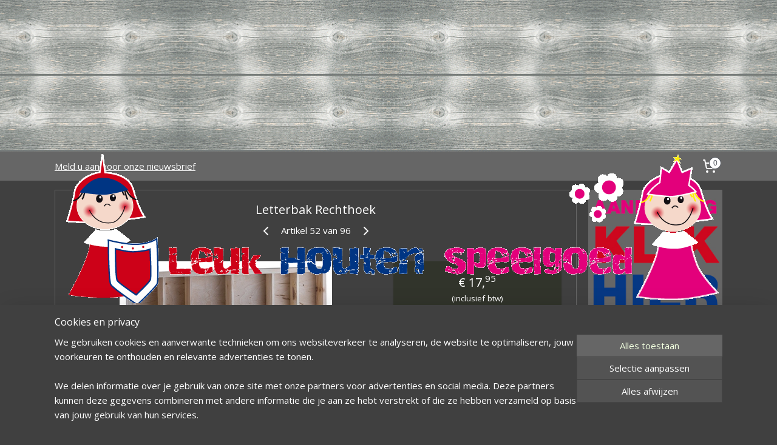

--- FILE ---
content_type: text/html; charset=UTF-8
request_url: https://www.leukhoutenspeelgoed.nl/a-58248401/cadeautjes-decoratie-auto-s/letterbak-rechthoek/
body_size: 15209
content:
<!DOCTYPE html>
<!--[if lt IE 7]>
<html lang="nl"
      class="no-js lt-ie9 lt-ie8 lt-ie7 secure"> <![endif]-->
<!--[if IE 7]>
<html lang="nl"
      class="no-js lt-ie9 lt-ie8 is-ie7 secure"> <![endif]-->
<!--[if IE 8]>
<html lang="nl"
      class="no-js lt-ie9 is-ie8 secure"> <![endif]-->
<!--[if gt IE 8]><!-->
<html lang="nl" class="no-js secure">
<!--<![endif]-->
<head prefix="og: http://ogp.me/ns#">
    <meta http-equiv="Content-Type" content="text/html; charset=UTF-8"/>

    <title>Letterbak Rechthoek | Cadeautjes &amp; Decoratie Auto&#039;s | Leuk Houten Speelgoed</title>
    <meta name="robots" content="noarchive"/>
    <meta name="robots" content="index,follow,noodp,noydir"/>
    
    <meta name="verify-v1" content="4gLVJ6n68L-2xlNT4GXmzcOsct8A-OQjbJdU55GcoN0"/>
        <meta name="google-site-verification" content="4gLVJ6n68L-2xlNT4GXmzcOsct8A-OQjbJdU55GcoN0"/>
    <meta name="viewport" content="width=device-width, initial-scale=1.0"/>
    <meta name="revisit-after" content="1 days"/>
    <meta name="generator" content="Mijnwebwinkel"/>
    <meta name="web_author" content="https://www.mijnwebwinkel.nl/"/>

    

    <meta property="og:site_name" content="Leuk Houten Speelgoed"/>

        <meta property="og:title" content="Letterbak Rechthoek"/>
    <meta property="og:description" content="Houten letterbak rechthoek groot. Materiaal: grenenhout."/>
    <meta property="og:type" content="product"/>
    <meta property="og:image" content="https://cdn.myonlinestore.eu/93f9ad26-6be1-11e9-a722-44a8421b9960/image/cache/article/eef21971217136e296b960a9e2a04ad168fe080b.jpg"/>
        <meta property="og:url" content="https://www.leukhoutenspeelgoed.nl/a-58248401/cadeautjes-decoratie-auto-s/letterbak-rechthoek/"/>

    <link rel="preload" as="style" href="https://static.myonlinestore.eu/assets/../js/fancybox/jquery.fancybox.css?20260123073340"
          onload="this.onload=null;this.rel='stylesheet'">
    <noscript>
        <link rel="stylesheet" href="https://static.myonlinestore.eu/assets/../js/fancybox/jquery.fancybox.css?20260123073340">
    </noscript>

    <link rel="stylesheet" type="text/css" href="https://asset.myonlinestore.eu/8IEDyomwR8xWBUXe7pP65cRm0r948ZF.css"/>

    <link rel="preload" as="style" href="https://static.myonlinestore.eu/assets/../fonts/fontawesome-6.4.2/css/fontawesome.min.css?20260123073340"
          onload="this.onload=null;this.rel='stylesheet'">
    <link rel="preload" as="style" href="https://static.myonlinestore.eu/assets/../fonts/fontawesome-6.4.2/css/solid.min.css?20260123073340"
          onload="this.onload=null;this.rel='stylesheet'">
    <link rel="preload" as="style" href="https://static.myonlinestore.eu/assets/../fonts/fontawesome-6.4.2/css/brands.min.css?20260123073340"
          onload="this.onload=null;this.rel='stylesheet'">
    <link rel="preload" as="style" href="https://static.myonlinestore.eu/assets/../fonts/fontawesome-6.4.2/css/v4-shims.min.css?20260123073340"
          onload="this.onload=null;this.rel='stylesheet'">
    <noscript>
        <link rel="stylesheet" href="https://static.myonlinestore.eu/assets/../fonts/font-awesome-4.1.0/css/font-awesome.4.1.0.min.css?20260123073340">
    </noscript>

    <link rel="preconnect" href="https://static.myonlinestore.eu/" crossorigin />
    <link rel="dns-prefetch" href="https://static.myonlinestore.eu/" />
    <link rel="preconnect" href="https://cdn.myonlinestore.eu" crossorigin />
    <link rel="dns-prefetch" href="https://cdn.myonlinestore.eu" />

    <script type="text/javascript" src="https://static.myonlinestore.eu/assets/../js/modernizr.js?20260123073340"></script>
        
    <link rel="canonical" href="https://www.leukhoutenspeelgoed.nl/a-58248401/cadeautjes-decoratie-auto-s/letterbak-rechthoek/"/>
    <link rel="icon" type="image/x-icon" href="https://cdn.myonlinestore.eu/93f9ad26-6be1-11e9-a722-44a8421b9960/favicon.ico?t=1769254549"
              />
    <script>
        var _rollbarConfig = {
        accessToken: 'd57a2075769e4401ab611d78421f1c89',
        captureUncaught: false,
        captureUnhandledRejections: false,
        verbose: false,
        payload: {
            environment: 'prod',
            person: {
                id: 322768,
            },
            ignoredMessages: [
                'request aborted',
                'network error',
                'timeout'
            ]
        },
        reportLevel: 'error'
    };
    // Rollbar Snippet
    !function(r){var e={};function o(n){if(e[n])return e[n].exports;var t=e[n]={i:n,l:!1,exports:{}};return r[n].call(t.exports,t,t.exports,o),t.l=!0,t.exports}o.m=r,o.c=e,o.d=function(r,e,n){o.o(r,e)||Object.defineProperty(r,e,{enumerable:!0,get:n})},o.r=function(r){"undefined"!=typeof Symbol&&Symbol.toStringTag&&Object.defineProperty(r,Symbol.toStringTag,{value:"Module"}),Object.defineProperty(r,"__esModule",{value:!0})},o.t=function(r,e){if(1&e&&(r=o(r)),8&e)return r;if(4&e&&"object"==typeof r&&r&&r.__esModule)return r;var n=Object.create(null);if(o.r(n),Object.defineProperty(n,"default",{enumerable:!0,value:r}),2&e&&"string"!=typeof r)for(var t in r)o.d(n,t,function(e){return r[e]}.bind(null,t));return n},o.n=function(r){var e=r&&r.__esModule?function(){return r.default}:function(){return r};return o.d(e,"a",e),e},o.o=function(r,e){return Object.prototype.hasOwnProperty.call(r,e)},o.p="",o(o.s=0)}([function(r,e,o){var n=o(1),t=o(4);_rollbarConfig=_rollbarConfig||{},_rollbarConfig.rollbarJsUrl=_rollbarConfig.rollbarJsUrl||"https://cdnjs.cloudflare.com/ajax/libs/rollbar.js/2.14.4/rollbar.min.js",_rollbarConfig.async=void 0===_rollbarConfig.async||_rollbarConfig.async;var a=n.setupShim(window,_rollbarConfig),l=t(_rollbarConfig);window.rollbar=n.Rollbar,a.loadFull(window,document,!_rollbarConfig.async,_rollbarConfig,l)},function(r,e,o){var n=o(2);function t(r){return function(){try{return r.apply(this,arguments)}catch(r){try{console.error("[Rollbar]: Internal error",r)}catch(r){}}}}var a=0;function l(r,e){this.options=r,this._rollbarOldOnError=null;var o=a++;this.shimId=function(){return o},"undefined"!=typeof window&&window._rollbarShims&&(window._rollbarShims[o]={handler:e,messages:[]})}var i=o(3),s=function(r,e){return new l(r,e)},d=function(r){return new i(s,r)};function c(r){return t(function(){var e=Array.prototype.slice.call(arguments,0),o={shim:this,method:r,args:e,ts:new Date};window._rollbarShims[this.shimId()].messages.push(o)})}l.prototype.loadFull=function(r,e,o,n,a){var l=!1,i=e.createElement("script"),s=e.getElementsByTagName("script")[0],d=s.parentNode;i.crossOrigin="",i.src=n.rollbarJsUrl,o||(i.async=!0),i.onload=i.onreadystatechange=t(function(){if(!(l||this.readyState&&"loaded"!==this.readyState&&"complete"!==this.readyState)){i.onload=i.onreadystatechange=null;try{d.removeChild(i)}catch(r){}l=!0,function(){var e;if(void 0===r._rollbarDidLoad){e=new Error("rollbar.js did not load");for(var o,n,t,l,i=0;o=r._rollbarShims[i++];)for(o=o.messages||[];n=o.shift();)for(t=n.args||[],i=0;i<t.length;++i)if("function"==typeof(l=t[i])){l(e);break}}"function"==typeof a&&a(e)}()}}),d.insertBefore(i,s)},l.prototype.wrap=function(r,e,o){try{var n;if(n="function"==typeof e?e:function(){return e||{}},"function"!=typeof r)return r;if(r._isWrap)return r;if(!r._rollbar_wrapped&&(r._rollbar_wrapped=function(){o&&"function"==typeof o&&o.apply(this,arguments);try{return r.apply(this,arguments)}catch(o){var e=o;throw e&&("string"==typeof e&&(e=new String(e)),e._rollbarContext=n()||{},e._rollbarContext._wrappedSource=r.toString(),window._rollbarWrappedError=e),e}},r._rollbar_wrapped._isWrap=!0,r.hasOwnProperty))for(var t in r)r.hasOwnProperty(t)&&(r._rollbar_wrapped[t]=r[t]);return r._rollbar_wrapped}catch(e){return r}};for(var p="log,debug,info,warn,warning,error,critical,global,configure,handleUncaughtException,handleAnonymousErrors,handleUnhandledRejection,captureEvent,captureDomContentLoaded,captureLoad".split(","),u=0;u<p.length;++u)l.prototype[p[u]]=c(p[u]);r.exports={setupShim:function(r,e){if(r){var o=e.globalAlias||"Rollbar";if("object"==typeof r[o])return r[o];r._rollbarShims={},r._rollbarWrappedError=null;var a=new d(e);return t(function(){e.captureUncaught&&(a._rollbarOldOnError=r.onerror,n.captureUncaughtExceptions(r,a,!0),e.wrapGlobalEventHandlers&&n.wrapGlobals(r,a,!0)),e.captureUnhandledRejections&&n.captureUnhandledRejections(r,a,!0);var t=e.autoInstrument;return!1!==e.enabled&&(void 0===t||!0===t||"object"==typeof t&&t.network)&&r.addEventListener&&(r.addEventListener("load",a.captureLoad.bind(a)),r.addEventListener("DOMContentLoaded",a.captureDomContentLoaded.bind(a))),r[o]=a,a})()}},Rollbar:d}},function(r,e){function o(r,e,o){if(e.hasOwnProperty&&e.hasOwnProperty("addEventListener")){for(var n=e.addEventListener;n._rollbarOldAdd&&n.belongsToShim;)n=n._rollbarOldAdd;var t=function(e,o,t){n.call(this,e,r.wrap(o),t)};t._rollbarOldAdd=n,t.belongsToShim=o,e.addEventListener=t;for(var a=e.removeEventListener;a._rollbarOldRemove&&a.belongsToShim;)a=a._rollbarOldRemove;var l=function(r,e,o){a.call(this,r,e&&e._rollbar_wrapped||e,o)};l._rollbarOldRemove=a,l.belongsToShim=o,e.removeEventListener=l}}r.exports={captureUncaughtExceptions:function(r,e,o){if(r){var n;if("function"==typeof e._rollbarOldOnError)n=e._rollbarOldOnError;else if(r.onerror){for(n=r.onerror;n._rollbarOldOnError;)n=n._rollbarOldOnError;e._rollbarOldOnError=n}e.handleAnonymousErrors();var t=function(){var o=Array.prototype.slice.call(arguments,0);!function(r,e,o,n){r._rollbarWrappedError&&(n[4]||(n[4]=r._rollbarWrappedError),n[5]||(n[5]=r._rollbarWrappedError._rollbarContext),r._rollbarWrappedError=null);var t=e.handleUncaughtException.apply(e,n);o&&o.apply(r,n),"anonymous"===t&&(e.anonymousErrorsPending+=1)}(r,e,n,o)};o&&(t._rollbarOldOnError=n),r.onerror=t}},captureUnhandledRejections:function(r,e,o){if(r){"function"==typeof r._rollbarURH&&r._rollbarURH.belongsToShim&&r.removeEventListener("unhandledrejection",r._rollbarURH);var n=function(r){var o,n,t;try{o=r.reason}catch(r){o=void 0}try{n=r.promise}catch(r){n="[unhandledrejection] error getting `promise` from event"}try{t=r.detail,!o&&t&&(o=t.reason,n=t.promise)}catch(r){}o||(o="[unhandledrejection] error getting `reason` from event"),e&&e.handleUnhandledRejection&&e.handleUnhandledRejection(o,n)};n.belongsToShim=o,r._rollbarURH=n,r.addEventListener("unhandledrejection",n)}},wrapGlobals:function(r,e,n){if(r){var t,a,l="EventTarget,Window,Node,ApplicationCache,AudioTrackList,ChannelMergerNode,CryptoOperation,EventSource,FileReader,HTMLUnknownElement,IDBDatabase,IDBRequest,IDBTransaction,KeyOperation,MediaController,MessagePort,ModalWindow,Notification,SVGElementInstance,Screen,TextTrack,TextTrackCue,TextTrackList,WebSocket,WebSocketWorker,Worker,XMLHttpRequest,XMLHttpRequestEventTarget,XMLHttpRequestUpload".split(",");for(t=0;t<l.length;++t)r[a=l[t]]&&r[a].prototype&&o(e,r[a].prototype,n)}}}},function(r,e){function o(r,e){this.impl=r(e,this),this.options=e,function(r){for(var e=function(r){return function(){var e=Array.prototype.slice.call(arguments,0);if(this.impl[r])return this.impl[r].apply(this.impl,e)}},o="log,debug,info,warn,warning,error,critical,global,configure,handleUncaughtException,handleAnonymousErrors,handleUnhandledRejection,_createItem,wrap,loadFull,shimId,captureEvent,captureDomContentLoaded,captureLoad".split(","),n=0;n<o.length;n++)r[o[n]]=e(o[n])}(o.prototype)}o.prototype._swapAndProcessMessages=function(r,e){var o,n,t;for(this.impl=r(this.options);o=e.shift();)n=o.method,t=o.args,this[n]&&"function"==typeof this[n]&&("captureDomContentLoaded"===n||"captureLoad"===n?this[n].apply(this,[t[0],o.ts]):this[n].apply(this,t));return this},r.exports=o},function(r,e){r.exports=function(r){return function(e){if(!e&&!window._rollbarInitialized){for(var o,n,t=(r=r||{}).globalAlias||"Rollbar",a=window.rollbar,l=function(r){return new a(r)},i=0;o=window._rollbarShims[i++];)n||(n=o.handler),o.handler._swapAndProcessMessages(l,o.messages);window[t]=n,window._rollbarInitialized=!0}}}}]);
    // End Rollbar Snippet
    </script>
    <script defer type="text/javascript" src="https://static.myonlinestore.eu/assets/../js/jquery.min.js?20260123073340"></script><script defer type="text/javascript" src="https://static.myonlinestore.eu/assets/../js/mww/shop.js?20260123073340"></script><script defer type="text/javascript" src="https://static.myonlinestore.eu/assets/../js/mww/shop/category.js?20260123073340"></script><script defer type="text/javascript" src="https://static.myonlinestore.eu/assets/../js/fancybox/jquery.fancybox.pack.js?20260123073340"></script><script defer type="text/javascript" src="https://static.myonlinestore.eu/assets/../js/fancybox/jquery.fancybox-thumbs.js?20260123073340"></script><script defer type="text/javascript" src="https://static.myonlinestore.eu/assets/../js/mww/image.js?20260123073340"></script><script defer type="text/javascript" src="https://static.myonlinestore.eu/assets/../js/mww/shop/article.js?20260123073340"></script><script defer type="text/javascript" src="https://static.myonlinestore.eu/assets/../js/mww/product/product.js?20260123073340"></script><script defer type="text/javascript" src="https://static.myonlinestore.eu/assets/../js/mww/product/product.configurator.js?20260123073340"></script><script defer type="text/javascript"
                src="https://static.myonlinestore.eu/assets/../js/mww/product/product.configurator.validator.js?20260123073340"></script><script defer type="text/javascript" src="https://static.myonlinestore.eu/assets/../js/mww/product/product.main.js?20260123073340"></script><script defer type="text/javascript" src="https://static.myonlinestore.eu/assets/../js/mww/navigation.js?20260123073340"></script><script defer type="text/javascript" src="https://static.myonlinestore.eu/assets/../js/delay.js?20260123073340"></script><script defer type="text/javascript" src="https://static.myonlinestore.eu/assets/../js/mww/ajax.js?20260123073340"></script><script defer type="text/javascript" src="https://static.myonlinestore.eu/assets/../js/foundation/foundation.min.js?20260123073340"></script><script defer type="text/javascript" src="https://static.myonlinestore.eu/assets/../js/foundation/foundation/foundation.topbar.js?20260123073340"></script><script defer type="text/javascript" src="https://static.myonlinestore.eu/assets/../js/foundation/foundation/foundation.tooltip.js?20260123073340"></script><script defer type="text/javascript" src="https://static.myonlinestore.eu/assets/../js/mww/deferred.js?20260123073340"></script>
        <script src="https://static.myonlinestore.eu/assets/webpack/bootstrapper.ce10832e.js"></script>
    
    <script src="https://static.myonlinestore.eu/assets/webpack/vendor.85ea91e8.js" defer></script><script src="https://static.myonlinestore.eu/assets/webpack/main.c5872b2c.js" defer></script>
    
    <script src="https://static.myonlinestore.eu/assets/webpack/webcomponents.377dc92a.js" defer></script>
    
    <script src="https://static.myonlinestore.eu/assets/webpack/render.8395a26c.js" defer></script>

    <script>
        window.bootstrapper.add(new Strap('marketingScripts', []));
    </script>
        <script>
  window.dataLayer = window.dataLayer || [];

  function gtag() {
    dataLayer.push(arguments);
  }

    gtag(
    "consent",
    "default",
    {
      "ad_storage": "denied",
      "ad_user_data": "denied",
      "ad_personalization": "denied",
      "analytics_storage": "denied",
      "security_storage": "granted",
      "personalization_storage": "denied",
      "functionality_storage": "denied",
    }
  );

  gtag("js", new Date());
  gtag("config", 'G-HSRC51ENF9', { "groups": "myonlinestore" });gtag("config", 'G-J6B3BJDDLE');</script>
<script async src="https://www.googletagmanager.com/gtag/js?id=G-HSRC51ENF9"></script>
        <script>
        
    </script>
        
<script>
    var marketingStrapId = 'marketingScripts'
    var marketingScripts = window.bootstrapper.use(marketingStrapId);

    if (marketingScripts === null) {
        marketingScripts = [];
    }

    
    window.bootstrapper.update(new Strap(marketingStrapId, marketingScripts));
</script>
    <noscript>
        <style>ul.products li {
                opacity: 1 !important;
            }</style>
    </noscript>

            <script>
                (function (w, d, s, l, i) {
            w[l] = w[l] || [];
            w[l].push({
                'gtm.start':
                    new Date().getTime(), event: 'gtm.js'
            });
            var f = d.getElementsByTagName(s)[0],
                j = d.createElement(s), dl = l != 'dataLayer' ? '&l=' + l : '';
            j.async = true;
            j.src =
                'https://www.googletagmanager.com/gtm.js?id=' + i + dl;
            f.parentNode.insertBefore(j, f);
        })(window, document, 'script', 'dataLayer', 'GTM-MSQ3L6L');
            </script>

</head>
<body    class="lang-nl_NL layout-width-1100 twoColumn">

    <noscript>
                    <iframe src="https://www.googletagmanager.com/ns.html?id=GTM-MSQ3L6L" height="0" width="0"
                    style="display:none;visibility:hidden"></iframe>
            </noscript>


<header>
    <a tabindex="0" id="skip-link" class="button screen-reader-text" href="#content">Spring naar de hoofdtekst</a>
</header>


<div id="react_element__filter"></div>

<div class="site-container">
    <div class="inner-wrap">
        
        
        <div class="bg-container custom-css-container"             data-active-language="nl"
            data-current-date="25-01-2026"
            data-category-id="unknown"
            data-article-id="44829770"
            data-article-category-id="2227616"
            data-article-name="Letterbak Rechthoek"
        >
            <noscript class="no-js-message">
                <div class="inner">
                    Javascript is uitgeschakeld.


Zonder Javascript is het niet mogelijk bestellingen te plaatsen in deze webwinkel en zijn een aantal functionaliteiten niet beschikbaar.
                </div>
            </noscript>

            <div id="header">
                <div id="react_root"><!-- --></div>
                <div
                    class="header-bar-top">
                                    </div>

                

        
                
            

<sf-header-image
    class="web-component"
    header-element-height="250px"
    align="center"
    store-name="Leuk Houten Speelgoed"
    store-url="https://www.leukhoutenspeelgoed.nl/"
    background-image-url="https://cdn.myonlinestore.eu/93f9ad26-6be1-11e9-a722-44a8421b9960/nl_NL_image_header_4.png?t=1769254549"
    mobile-background-image-url=""
    logo-custom-width=""
    logo-custom-height=""
    page-column-width="1100"
    style="
        height: 250px;

        --background-color: transparent;
        --background-height: 250px;
        --background-aspect-ratio: 1.364;
        --scaling-background-aspect-ratio: 4.4;
        --mobile-background-height: 0px;
        --mobile-background-aspect-ratio: 1;
        --color: #666666;
        --logo-custom-width: auto;
        --logo-custom-height: auto;
        --logo-aspect-ratio: 4.4
        ">
            <a href="https://www.leukhoutenspeelgoed.nl/" slot="logo" style="max-height: 100%;">
            <img
                src="https://cdn.myonlinestore.eu/93f9ad26-6be1-11e9-a722-44a8421b9960/logo_large.png?t=1769254549"
                alt="Leuk Houten Speelgoed"
                style="
                    width: 1100px;
                    height: 100%;
                    display: block;
                    max-height: 400px;
                    "
            />
        </a>
    </sf-header-image>
                <div class="header-bar-bottom">
                                                
<div class="row header-bar-inner" data-bar-position="header" data-options="sticky_on: large; is_hover: true; scrolltop: true;" data-topbar>
    <section class="top-bar-section">
                                    <div class="module-container newsletter align-left">
                    
<div>
    <a href="https://www.leukhoutenspeelgoed.nl/newsletter/">Meld u aan voor onze nieuwsbrief</a>
</div>

                </div>
                                                <div class="module-container cart align-right">
                    
<div class="header-cart module moduleCartCompact" data-ajax-cart-replace="true" data-productcount="0">
            <a href="/cart/?category_id=2227616" class="foldout-cart">
                <div   
    aria-hidden role="img"
    class="icon icon--sf-shopping-cart
        "
            title="Winkelwagen"
    >
    <svg><use xlink:href="#sf-shopping-cart"></use></svg>
    </div>
            <span class="count">0</span>
        </a>
        <div class="hidden-cart-details">
            <div class="invisible-hover-area">
                <div data-mobile-cart-replace="true" class="cart-details">
                                            <div class="cart-summary">
                            Geen artikelen in winkelwagen.
                        </div>
                                    </div>

                            </div>
        </div>
    </div>

                </div>
                        </section>
</div>

                                    </div>
            </div>

            
            
            <div id="content" class="columncount-2">
                <div class="row">
                                            <div class="columns columns-14 foldout-nav">
                            <a class="mobile-nav-toggle" href="#" data-react-trigger="mobile-navigation-toggle">
    <i></i> Menu</a>   
                        </div>
                                                                                                                            <div class="columns large-11 medium-10" id="centercolumn">
    
    
                                    <script>
        window.bootstrapper.add(new Strap('product', {
            id: '44829770',
            name: 'Letterbak Rechthoek',
            value: '17.950000',
            currency: 'EUR'
        }));

        var marketingStrapId = 'marketingScripts'
        var marketingScripts = window.bootstrapper.use(marketingStrapId);

        if (marketingScripts === null) {
            marketingScripts = [];
        }

        marketingScripts.push({
            inline: `if (typeof window.fbq === 'function') {
                window.fbq('track', 'ViewContent', {
                    content_name: "Letterbak Rechthoek",
                    content_ids: ["44829770"],
                    content_type: "product"
                });
            }`,
        });

        window.bootstrapper.update(new Strap(marketingStrapId, marketingScripts));
    </script>
    <div id="react_element__product-events"><!-- --></div>

    <script type="application/ld+json">
        {"@context":"https:\/\/schema.org","@graph":[{"@type":"Product","name":"Letterbak Rechthoek","description":"Houten letterbak rechthoek groot.Materiaal: grenenhout.Afmetingen: L 45 cm\u0026nbsp;x B 40 cm\u0026nbsp;x D 3,2\u0026nbsp;cm.Artikelcode: SL-213.","offers":{"@type":"Offer","url":"https:\/\/www.leukhoutenspeelgoed.nl\/a-58248401\/cadeautjes-decoratie-auto-s\/letterbak-rechthoek\/","priceSpecification":{"@type":"PriceSpecification","priceCurrency":"EUR","price":"17.95","valueAddedTaxIncluded":true},"@id":"https:\/\/www.leukhoutenspeelgoed.nl\/#\/schema\/Offer\/17a1ae8c-bde3-11eb-a98b-0a6e45a98899"},"image":{"@type":"ImageObject","url":"https:\/\/cdn.myonlinestore.eu\/93f9ad26-6be1-11e9-a722-44a8421b9960\/image\/cache\/article\/eef21971217136e296b960a9e2a04ad168fe080b.jpg","contentUrl":"https:\/\/cdn.myonlinestore.eu\/93f9ad26-6be1-11e9-a722-44a8421b9960\/image\/cache\/article\/eef21971217136e296b960a9e2a04ad168fe080b.jpg","@id":"https:\/\/cdn.myonlinestore.eu\/93f9ad26-6be1-11e9-a722-44a8421b9960\/image\/cache\/article\/eef21971217136e296b960a9e2a04ad168fe080b.jpg"},"@id":"https:\/\/www.leukhoutenspeelgoed.nl\/#\/schema\/Product\/17a1ae8c-bde3-11eb-a98b-0a6e45a98899"}]}
    </script>
            <div class="article product-page classic">
            <span class="badge-container">
            </span>
            <h1 class="product-title">
        Letterbak Rechthoek    </h1>
            <span class="sku-container">
            </span>

        
<div class="prev_next-button">
                            <a href="/a-60464799/cadeautjes-decoratie-auto-s/kussen-eenhoorn/" title="Vorige artikel &#xA;(Kussen Eenhoorn)" class="prev_next_article" accesskey="p"><div   
    aria-hidden role="img"
    class="icon icon--sf-chevron-left
        "
            title="{{ language.getText(&#039;previous_article&#039;) }} &amp;#xA;({{ buttons.left.title|raw }})"
    ><svg><use xlink:href="#sf-chevron-left"></use></svg></div></a>        <span>Artikel 52 van 96</span>
            <a href="/a-44210995/cadeautjes-decoratie-auto-s/letters-van-mdf-6-cm/" title="Volgende artikel &#xA;(Letters van MDF 6 cm)" class="prev_next_article" accesskey="n"><div   
    aria-hidden role="img"
    class="icon icon--sf-chevron-right
        "
            title="{{ language.getText(&#039;next_article&#039;) }} &amp;#xA;({{ buttons.right.title|raw }})"
    ><svg><use xlink:href="#sf-chevron-right"></use></svg></div></a>    
    </div>

        <div class="clearfix"></div>

        <div class="row top-container">
                            <div class="left">
            
                            <div class="images">
                                    <div class="large">
                        

<a href="https://cdn.myonlinestore.eu/93f9ad26-6be1-11e9-a722-44a8421b9960/image/cache/full/eef21971217136e296b960a9e2a04ad168fe080b.jpg?20260123073340"
    class="fancybox"
    data-fancybox-type="image"
    data-thumbnail="https://cdn.myonlinestore.eu/93f9ad26-6be1-11e9-a722-44a8421b9960/image/cache/full/eef21971217136e296b960a9e2a04ad168fe080b.jpg?20260123073340"
    rel="fancybox-thumb" title="Letterbak Rechthoek"
    id="afbeelding1"
    >
                        <img src="https://cdn.myonlinestore.eu/93f9ad26-6be1-11e9-a722-44a8421b9960/image/cache/full/eef21971217136e296b960a9e2a04ad168fe080b.jpg?20260123073340" alt="Letterbak&#x20;Rechthoek" />
            </a>
                    </div>
                            </div>
                    <ul class="thumbs">
                                
                                            </ul>
        
                            </div>
            
                                        <div class="right">
                    <div class="product-options columns">
                        
<div class="js-enable-after-load disabled">
    <div class="article-options" data-article-element="options">
        <div class="row">
            <div class="large-14 columns price-container">
                

    
    <span class="pricetag">
                    <span class="regular">
                    € 17,<sup>95</sup>

            </span>
            </span>

                                                    <small>
                        (inclusief                        btw)
                    </small>
                                            </div>
        </div>

                            
            <form accept-charset="UTF-8" name="add_to_cart"
          method="post" action="" class="legacy" data-optionlist-url="https://www.leukhoutenspeelgoed.nl/article/select-articlelist-option/" id="addToCartForm">
            <div class="form-group        ">
    <div class="control-group">
            <div class="control-container   no-errors    ">
                                            </div>
                                </div>
</div>
    
            <input type="hidden"
            id="add_to_cart_category_article_id" name="add_to_cart[category_article_id]" class="form-control"
            value="58248401"                                         data-validator-range="0-0"
                />
        <input type="hidden"
            id="add_to_cart__token" name="add_to_cart[_token]" class="form-control"
            value="080b5b64513047c7a7.cWYIgo5fctbSCbhZrdRsnclTmuR9eZ0mW-o4Y49hpPg.RD9tssIFHKyUf8xglJ5U1I4W2a0bLP9yHbl3KukswZ0iEVvG2zpK4Kp-6Q"                                         data-validator-range="0-0"
                />
        
            <div class="stockinfo">
                            </div>
                                            <div class="form-group">
    <div class="control-group">
                                        <div class="control-container prefix" data-prefix="Aantal">
                <select name="amount" class="form-control">
                                                                                                                                <option value="1">1</option>
                                            <option value="2">2</option>
                                            <option value="3">3</option>
                                            <option value="4">4</option>
                                            <option value="5">5</option>
                                            <option value="6">6</option>
                                            <option value="7">7</option>
                                            <option value="8">8</option>
                                            <option value="9">9</option>
                                            <option value="10">10</option>
                                            <option value="11">11</option>
                                            <option value="12">12</option>
                                            <option value="13">13</option>
                                            <option value="14">14</option>
                                            <option value="15">15</option>
                                            <option value="16">16</option>
                                            <option value="17">17</option>
                                            <option value="18">18</option>
                                            <option value="19">19</option>
                                            <option value="20">20</option>
                                            <option value="21">21</option>
                                            <option value="22">22</option>
                                            <option value="23">23</option>
                                            <option value="24">24</option>
                                            <option value="25">25</option>
                                            <option value="26">26</option>
                                            <option value="27">27</option>
                                            <option value="28">28</option>
                                            <option value="29">29</option>
                                            <option value="30">30</option>
                                            <option value="31">31</option>
                                            <option value="32">32</option>
                                            <option value="33">33</option>
                                            <option value="34">34</option>
                                            <option value="35">35</option>
                                            <option value="36">36</option>
                                            <option value="37">37</option>
                                            <option value="38">38</option>
                                            <option value="39">39</option>
                                            <option value="40">40</option>
                                            <option value="41">41</option>
                                            <option value="42">42</option>
                                            <option value="43">43</option>
                                            <option value="44">44</option>
                                            <option value="45">45</option>
                                            <option value="46">46</option>
                                            <option value="47">47</option>
                                            <option value="48">48</option>
                                            <option value="49">49</option>
                                            <option value="50">50</option>
                                    </select>
            </div>
            </div>
    </div>

                                <button type="submit" data-testid="add-to-cart-button-enabled" name="add" class="btn buy-button" onclick="if (window.addToCart) window.addToCart({ value: '17.950000', currency: 'EUR' });">Voeg toe aan winkelwagen</button>
                        </form>
        
        
    </div>
</div>
                        <div class="save-button-detail" id="react_element__saveforlater-detail-button" data-product-id="17a1ae8c-bde3-11eb-a98b-0a6e45a98899" data-product-name="Letterbak Rechthoek" data-analytics-id="44829770" data-value="17.950000" data-currency="EUR"></div>
                    </div>
                </div>
                    </div>

            <a href="/c-2227616/cadeautjes-decoratie-auto-s/" onclick="if(window.gotoCategoryFromHistory) {window.gotoCategoryFromHistory(this.href); void(0)}" class="btn tiny">
        Overzicht
   </a>


                    <ul class="product-tabs" style="display: none">
            <li class="active">
                <a href="#" data-tab-id="description">Beschrijving</a>
            </li>
                            <li>
                    <a href="#" data-tab-id="specs">Specificaties</a>
                </li>
                    </ul>
    
        <div class="product-tab row description" data-tab-content="description">
            <div class="rte_content fullwidth">
                                    <h2 style="text-align:justify">Houten letterbak rechthoek groot.</h2><p>Materiaal: grenenhout.</p><p>Afmetingen: L 45 cm&nbsp;x B 40 cm&nbsp;x D 3,2&nbsp;cm.</p><p style="text-align:justify">Artikelcode: SL-213.</p>
                            </div>
                    </div>
                    <div class="product-tab" data-tab-content="specs">
                <div class="article-specs" style="display: none">
                    <div class="inner">
                            <table class="article-specs" data-article-element="specs">
            </table>
                    </div>
                </div>
            </div>
            </div>

            
    
            
    </div>
<div class="columns large-3 medium-4" id="rightcolumn">
            <div class="pane paneColumn paneColumnRight">
            <div class="module moduleImage">
            <a href="https://www.leukhoutenspeelgoed.nl/c-2235560/aanbiedingen/">
                        <img src="https://cdn.myonlinestore.eu/93f9ad26-6be1-11e9-a722-44a8421b9960/images/module/image/167000.jpg?t=1467286878" alt="" title=""/>
                    </a>
    </div>

            <div class="search-block search-column">
    <div class="react_element__searchbox" 
        data-post-url="/search/" 
        data-search-phrase=""></div>
</div>
            <div class="block navigation side-menu">
    <h3>MENU</h3>
    <ul>    




<li class="">
            <a href="https://www.leukhoutenspeelgoed.nl/" class="no_underline">
            Home
                    </a>

                                </li>
    



    
<li class="divider">
            <hr>
    </li>
    




<li class="">
            <a href="https://www.leukhoutenspeelgoed.nl/c-2235560/aanbiedingen/" class="no_underline">
            Aanbiedingen
                    </a>

                                </li>
    



    
<li class="divider">
            <hr>
    </li>
    




<li class="">
            <a href="https://www.leukhoutenspeelgoed.nl/c-2232173/auto-s-garage-s/" class="no_underline">
            Auto&#039;s &amp; Garage&#039;s
                    </a>

                                </li>
    


    

<li class="active">
            <a href="https://www.leukhoutenspeelgoed.nl/c-2227616/cadeautjes-decoratie-auto-s/" class="no_underline">
            Cadeautjes &amp; Decoratie Auto&#039;s
                    </a>

                                </li>
    




<li class="">
            <a href="https://www.leukhoutenspeelgoed.nl/c-2232671/duwwagens/" class="no_underline">
            Duwwagens
                    </a>

                                </li>
    




<li class="">
            <a href="https://www.leukhoutenspeelgoed.nl/c-2232170/gereedschappen-en-hamerbank/" class="no_underline">
            Gereedschappen en Hamerbank
                    </a>

                                </li>
    




<li class="">
            <a href="https://www.leukhoutenspeelgoed.nl/c-2226267/hebbedingetjes/" class="no_underline">
            Hebbedingetjes
                    </a>

                                </li>
    




<li class="">
            <a href="https://www.leukhoutenspeelgoed.nl/c-2232171/hobbelpaarden-stokpaardjes/" class="no_underline">
            Hobbelpaarden &amp; Stokpaardjes
                    </a>

                                </li>
    




<li class="">
            <a href="https://www.leukhoutenspeelgoed.nl/c-2220388/houten-kisten-schatkisten/" class="no_underline">
            Houten Kisten &amp; Schatkisten
                    </a>

                                </li>
    




<li class="">
            <a href="https://www.leukhoutenspeelgoed.nl/c-2706587/i-m-toy/" class="no_underline">
            I&#039;m Toy
                    </a>

                                </li>
    




<li class="">
            <a href="https://www.leukhoutenspeelgoed.nl/c-2227612/keukentjes-speeleten/" class="no_underline">
            Keukentjes &amp; Speeleten
                    </a>

                                </li>
    




<li class="">
            <a href="https://www.leukhoutenspeelgoed.nl/c-2227611/kindermeubelen/" class="no_underline">
            Kindermeubelen
                    </a>

                                </li>
    




<li class="">
            <a href="https://www.leukhoutenspeelgoed.nl/c-2232172/little-dutch-fien-en-teun/" class="no_underline">
            Little Dutch &amp; Fien en Teun
                    </a>

                                </li>
    




<li class="">
            <a href="https://www.leukhoutenspeelgoed.nl/c-2226268/loopfietsen/" class="no_underline">
            Loopfietsen
                    </a>

                                </li>
    




<li class="">
            <a href="https://www.leukhoutenspeelgoed.nl/c-2706585/mentari-treinen-rails/" class="no_underline">
            Mentari Treinen &amp; Rails
                    </a>

                                </li>
    




<li class="">
            <a href="https://www.leukhoutenspeelgoed.nl/c-2227606/motorieken-educatief/" class="no_underline">
            Motorieken &amp; Educatief
                    </a>

                                </li>
    




<li class="">
            <a href="https://www.leukhoutenspeelgoed.nl/c-2227603/muziekdoosjes-instrumenten/" class="no_underline">
            Muziekdoosjes &amp; Instrumenten
                    </a>

                                </li>
    




<li class="">
            <a href="https://www.leukhoutenspeelgoed.nl/c-2227609/poppenhuizen-toebehoren/" class="no_underline">
            Poppenhuizen &amp; Toebehoren
                    </a>

                                </li>
    




<li class="">
            <a href="https://www.leukhoutenspeelgoed.nl/c-2227607/poppenwagens-poppenbedjes/" class="no_underline">
            Poppenwagens &amp; Poppenbedjes
                    </a>

                                </li>
    




<li class="">
            <a href="https://www.leukhoutenspeelgoed.nl/c-2227601/puzzels/" class="no_underline">
            Puzzels
                    </a>

                                </li>
    




<li class="">
            <a href="https://www.leukhoutenspeelgoed.nl/c-2706583/ridders-piraten/" class="no_underline">
            Ridders &amp; Piraten
                    </a>

                                </li>
    




<li class="">
            <a href="https://www.leukhoutenspeelgoed.nl/c-2232668/rollende-dieren-mobiles/" class="no_underline">
            Rollende dieren &amp; Mobiles
                    </a>

                                </li>
    




<li class="">
            <a href="https://www.leukhoutenspeelgoed.nl/c-2542862/spelen-met-blokken/" class="no_underline">
            Spelen met Blokken
                    </a>

                                </li>
    




<li class="">
            <a href="https://www.leukhoutenspeelgoed.nl/c-2226269/spellen-buitenspelen/" class="no_underline">
            Spellen &amp; Buitenspelen
                    </a>

                                </li>
    




<li class="">
            <a href="https://www.leukhoutenspeelgoed.nl/c-2227608/winkeltjes-poppenkasten/" class="no_underline">
            Winkeltjes &amp; Poppenkasten
                    </a>

                                </li>
    




<li class="">
            <a href="https://www.leukhoutenspeelgoed.nl/c-2706588/wonderworld/" class="no_underline">
            Wonderworld
                    </a>

                                </li>
    



    
<li class="divider">
            <hr>
    </li>
    




<li class="">
            <a href="https://www.leukhoutenspeelgoed.nl/c-2220387/retourneren-ruilen-contact/" class="no_underline">
            Retourneren / Ruilen / Contact
                    </a>

                                </li>
    




<li class="">
            <a href="https://www.leukhoutenspeelgoed.nl/c-2226248/algemene-voorwaarden/" class="no_underline">
            Algemene Voorwaarden
                    </a>

                                </li>
    




<li class="">
            <a href="https://www.leukhoutenspeelgoed.nl/c-2235058/bedrijfsgegevens/" class="no_underline">
            Bedrijfsgegevens
                    </a>

                                </li>
    




<li class="">
            <a href="https://www.leukhoutenspeelgoed.nl/c-2235064/privacy-verklaring/" class="no_underline">
            Privacy verklaring
                    </a>

                                </li>
    




<li class="">
            <a href="https://www.leukhoutenspeelgoed.nl/c-2235113/interessante-links/" class="no_underline">
            Interessante links
                    </a>

                                </li>
    




<li class="">
            <a href="https://www.leukhoutenspeelgoed.nl/c-2269285/even-voorstellen/" class="no_underline">
            Even voorstellen
                    </a>

                                </li>
    




<li class="">
            <a href="https://www.leukhoutenspeelgoed.nl/c-2272983/nieuws/" class="no_underline">
            Nieuws
                    </a>

                                </li>
    




<li class="">
            <a href="https://www.leukhoutenspeelgoed.nl/c-2468528/bezorging-levertijd-email/" class="no_underline">
            Bezorging / Levertijd / Email
                    </a>

                                </li>
    




<li class="">
            <a href="https://www.leukhoutenspeelgoed.nl/c-2468555/afhalen-assortiment-bekijken/" class="no_underline">
            Afhalen / Assortiment bekijken
                    </a>

                                </li>
</ul>
</div>

            <div class="module moduleImage">
                <img src="https://cdn.myonlinestore.eu/93f9ad26-6be1-11e9-a722-44a8421b9960/images/module/image/99160.gif?t=1380273350" alt="" title=""/>
            </div>

            <div class="module moduleImage">
                <img src="https://cdn.myonlinestore.eu/93f9ad26-6be1-11e9-a722-44a8421b9960/images/module/image/137363.jpg?t=1408016646" alt="" title=""/>
            </div>

            <div id="fb-root"></div>
<script async defer crossorigin="anonymous" src="https://connect.facebook.net/nl_NL/sdk.js#xfbml=1&version=v20.0" nonce="ef729EoP"></script>
<div class="facebook module">
    <div class="moduleFacebook">
        <a href="https://www.facebook.com/leukhoutenspeelgoed" target="_blank">
            <i class="fa fa-facebook-square"></i>
            leukhoutenspeelgoed        </a>
    </div>
    <div class="fb-like"
         data-href="https://www.facebook.com/leukhoutenspeelgoed"
         data-colorscheme="light"
         data-layout="standard"
         data-action="like"
         data-share="false"
         data-width="210"></div>
</div>

    </div>

    </div>
                                                                                        </div>
            </div>
        </div>

                <div id="mwwFooter">
            <div class="row mwwFooter">
                <div class="columns small-14">
                                                                                                                                                © 2013 - 2026 Leuk Houten Speelgoed
                        | <a href="https://www.leukhoutenspeelgoed.nl/sitemap/" class="footer">sitemap</a>
                        | <a href="https://www.leukhoutenspeelgoed.nl/rss/" class="footer" target="_blank">rss</a>
                                                    | <a href="https://www.mijnwebwinkel.nl/webshop-starten?utm_medium=referral&amp;utm_source=ecommerce_website&amp;utm_campaign=myonlinestore_shops_pro_nl" class="footer" target="_blank">webwinkel beginnen</a>
    -
    powered by <a href="https://www.mijnwebwinkel.nl/?utm_medium=referral&amp;utm_source=ecommerce_website&amp;utm_campaign=myonlinestore_shops_pro_nl" class="footer" target="_blank">Mijnwebwinkel</a>                                                            </div>
            </div>
        </div>
    </div>
</div>

<script>
    window.bootstrapper.add(new Strap('storeNotifications', {
        notifications: [],
    }));

    var storeLocales = [
                'nl_NL',
            ];
    window.bootstrapper.add(new Strap('storeLocales', storeLocales));

    window.bootstrapper.add(new Strap('consentBannerSettings', {"enabled":true,"privacyStatementPageId":null,"privacyStatementPageUrl":null,"updatedAt":"2024-02-29T11:31:41+01:00","updatedAtTimestamp":1709202701,"consentTypes":{"required":{"enabled":true,"title":"Noodzakelijk","text":"Cookies en technieken die zijn nodig om de website bruikbaar te maken, zoals het onthouden van je winkelmandje, veilig afrekenen en toegang tot beveiligde gedeelten van de website. Zonder deze cookies kan de website niet naar behoren werken."},"analytical":{"enabled":true,"title":"Statistieken","text":"Cookies en technieken die anoniem gegevens verzamelen en rapporteren over het gebruik van de website, zodat de website geoptimaliseerd kan worden."},"functional":{"enabled":false,"title":"Functioneel","text":"Cookies en technieken die helpen om optionele functionaliteiten aan de website toe te voegen, zoals chatmogelijkheden, het verzamelen van feedback en andere functies van derden."},"marketing":{"enabled":true,"title":"Marketing","text":"Cookies en technieken die worden ingezet om bezoekers gepersonaliseerde en relevante advertenties te kunnen tonen op basis van eerder bezochte pagina’s, en om de effectiviteit van advertentiecampagnes te analyseren."},"personalization":{"enabled":false,"title":"Personalisatie","text":"Cookies en technieken om de vormgeving en inhoud van de website op u aan te passen, zoals de taal of vormgeving van de website."}},"labels":{"banner":{"title":"Cookies en privacy","text":"We gebruiken cookies en aanverwante technieken om ons websiteverkeer te analyseren, de website te optimaliseren, jouw voorkeuren te onthouden en relevante advertenties te tonen.\n\nWe delen informatie over je gebruik van onze site met onze partners voor advertenties en social media. Deze partners kunnen deze gegevens combineren met andere informatie die je aan ze hebt verstrekt of die ze hebben verzameld op basis van jouw gebruik van hun services."},"modal":{"title":"Cookie- en privacyinstellingen","text":"We gebruiken cookies en aanverwante technieken om ons websiteverkeer te analyseren, de website te optimaliseren, jouw voorkeuren te onthouden en relevante advertenties te tonen.\n\nWe delen informatie over je gebruik van onze site met onze partners voor advertenties en social media. Deze partners kunnen deze gegevens combineren met andere informatie die je aan ze hebt verstrekt of die ze hebben verzameld op basis van jouw gebruik van hun services."},"button":{"title":"Cookie- en privacyinstellingen","text":"button_text"}}}));
    window.bootstrapper.add(new Strap('store', {"availableBusinessModels":"ALL","currency":"EUR","currencyDisplayLocale":"nl_NL","discountApplicable":false,"googleTrackingType":"gtag","id":"322768","locale":"nl_NL","loginRequired":false,"roles":[],"storeName":"Leuk Houten Speelgoed","uuid":"93f9ad26-6be1-11e9-a722-44a8421b9960"}));
    window.bootstrapper.add(new Strap('merchant', { isMerchant: false }));
    window.bootstrapper.add(new Strap('customer', { authorized: false }));

    window.bootstrapper.add(new Strap('layout', {"hideCurrencyValuta":false}));
    window.bootstrapper.add(new Strap('store_layout', { width: 1100 }));
    window.bootstrapper.add(new Strap('theme', {"button_border_radius":0,"button_inactive_background_color":"5A5959","divider_border_color":"31342B","border_radius":0,"ugly_shadows":true,"flexbox_image_size":"contain","block_background_centercolumn":"","cta_color":"FF2F0F","hyperlink_color":"B0B0B0","general_link_hover_color":null,"content_padding":null,"price_color":"","price_font_size":20,"center_short_description":false,"navigation_link_bg_color":"666666","navigation_link_fg_color":"FFFFFF","navigation_active_bg_color":"","navigation_active_fg_color":"404040","navigation_arrow_color":"","navigation_font":"google_Open Sans","navigation_font_size":16,"store_color_head":"","store_color_head_font":"#666666","store_color_background_main":"","store_color_topbar_font":"#000000","store_color_background":"#404040","store_color_border":"#666666","store_color_block_head":"#666666","store_color_block_font":"#FFFFFF","store_color_block_background":"#666666","store_color_headerbar_font":"#FFFFFF","store_color_headerbar_background":"#666666","store_font_type":"google_Open Sans","store_header_font_type":"google_Open Sans","store_header_font_size":1,"store_font_size":15,"store_font_color":"#FFFFFF","store_button_color":"#666666","store_button_font_color":"#F1FFDF","action_price_color":"#FFFFFF","article_font_size":18,"store_htags_color":"#FFFFFF"}));
    window.bootstrapper.add(new Strap('shippingGateway', {"shippingCountries":["NL","BE","DE","FR"]}));

    window.bootstrapper.add(new Strap('commonTranslations', {
        customerSexMale: 'De heer',
        customerSexFemale: 'Mevrouw',
        oopsTryAgain: 'Er ging iets mis, probeer het opnieuw',
        totalsHideTaxSpecs: 'Verberg de btw specificaties',
        totalsShowTaxSpecs: 'Toon de btw specificaties',
        searchInputPlaceholder: 'Zoeken...',
    }));

    window.bootstrapper.add(new Strap('saveForLaterTranslations', {
        saveForLaterSavedLabel: 'Bewaard',
        saveForLaterSavedItemsLabel: 'Bewaarde items',
        saveForLaterTitle: 'Bewaar voor later',
    }));

    window.bootstrapper.add(new Strap('loyaltyTranslations', {
        loyaltyProgramTitle: 'Spaarprogramma',
        loyaltyPointsLabel: 'Spaarpunten',
        loyaltyRewardsLabel: 'beloningen',
    }));

    window.bootstrapper.add(new Strap('saveForLater', {
        enabled: false    }))

    window.bootstrapper.add(new Strap('loyalty', {
        enabled: false
    }))

    window.bootstrapper.add(new Strap('paymentTest', {
        enabled: false,
        stopUrl: "https:\/\/www.leukhoutenspeelgoed.nl\/nl_NL\/logout\/"
    }));

    window.bootstrapper.add(new Strap('analyticsTracking', {
                gtag: true,
        datalayer: true,
            }));
</script>

<div id="react_element__mobnav"></div>

<script type="text/javascript">
    window.bootstrapper.add(new Strap('mobileNavigation', {
        search_url: 'https://www.leukhoutenspeelgoed.nl/search/',
        navigation_structure: {
            id: 0,
            parentId: null,
            text: 'root',
            children: [{"id":2220389,"parent_id":2677717,"style":"no_underline","url":"https:\/\/www.leukhoutenspeelgoed.nl\/","text":"Home","active":false},{"id":2226243,"parent_id":2677717,"style":"divider","url":"","text":null,"active":false},{"id":2235560,"parent_id":2677717,"style":"no_underline","url":"https:\/\/www.leukhoutenspeelgoed.nl\/c-2235560\/aanbiedingen\/","text":"Aanbiedingen","active":false},{"id":2235568,"parent_id":2677717,"style":"divider","url":"","text":null,"active":false},{"id":2232173,"parent_id":2677717,"style":"no_underline","url":"https:\/\/www.leukhoutenspeelgoed.nl\/c-2232173\/auto-s-garage-s\/","text":"Auto's & Garage's","active":false},{"id":2227616,"parent_id":2677717,"style":"no_underline","url":"https:\/\/www.leukhoutenspeelgoed.nl\/c-2227616\/cadeautjes-decoratie-auto-s\/","text":"Cadeautjes & Decoratie Auto's","active":true},{"id":2232671,"parent_id":2677717,"style":"no_underline","url":"https:\/\/www.leukhoutenspeelgoed.nl\/c-2232671\/duwwagens\/","text":"Duwwagens","active":false},{"id":2232170,"parent_id":2677717,"style":"no_underline","url":"https:\/\/www.leukhoutenspeelgoed.nl\/c-2232170\/gereedschappen-en-hamerbank\/","text":"Gereedschappen en Hamerbank","active":false},{"id":2226267,"parent_id":2677717,"style":"no_underline","url":"https:\/\/www.leukhoutenspeelgoed.nl\/c-2226267\/hebbedingetjes\/","text":"Hebbedingetjes","active":false},{"id":2232171,"parent_id":2677717,"style":"no_underline","url":"https:\/\/www.leukhoutenspeelgoed.nl\/c-2232171\/hobbelpaarden-stokpaardjes\/","text":"Hobbelpaarden & Stokpaardjes","active":false},{"id":2220388,"parent_id":2677717,"style":"no_underline","url":"https:\/\/www.leukhoutenspeelgoed.nl\/c-2220388\/houten-kisten-schatkisten\/","text":"Houten Kisten & Schatkisten","active":false},{"id":2706587,"parent_id":2677717,"style":"no_underline","url":"https:\/\/www.leukhoutenspeelgoed.nl\/c-2706587\/i-m-toy\/","text":"I'm Toy","active":false},{"id":2227612,"parent_id":2677717,"style":"no_underline","url":"https:\/\/www.leukhoutenspeelgoed.nl\/c-2227612\/keukentjes-speeleten\/","text":"Keukentjes & Speeleten","active":false},{"id":2227611,"parent_id":2677717,"style":"no_underline","url":"https:\/\/www.leukhoutenspeelgoed.nl\/c-2227611\/kindermeubelen\/","text":"Kindermeubelen","active":false},{"id":2232172,"parent_id":2677717,"style":"no_underline","url":"https:\/\/www.leukhoutenspeelgoed.nl\/c-2232172\/little-dutch-fien-en-teun\/","text":"Little Dutch & Fien en Teun","active":false},{"id":2226268,"parent_id":2677717,"style":"no_underline","url":"https:\/\/www.leukhoutenspeelgoed.nl\/c-2226268\/loopfietsen\/","text":"Loopfietsen","active":false},{"id":2706585,"parent_id":2677717,"style":"no_underline","url":"https:\/\/www.leukhoutenspeelgoed.nl\/c-2706585\/mentari-treinen-rails\/","text":"Mentari Treinen & Rails","active":false},{"id":2227606,"parent_id":2677717,"style":"no_underline","url":"https:\/\/www.leukhoutenspeelgoed.nl\/c-2227606\/motorieken-educatief\/","text":"Motorieken & Educatief","active":false},{"id":2227603,"parent_id":2677717,"style":"no_underline","url":"https:\/\/www.leukhoutenspeelgoed.nl\/c-2227603\/muziekdoosjes-instrumenten\/","text":"Muziekdoosjes & Instrumenten","active":false},{"id":2227609,"parent_id":2677717,"style":"no_underline","url":"https:\/\/www.leukhoutenspeelgoed.nl\/c-2227609\/poppenhuizen-toebehoren\/","text":"Poppenhuizen & Toebehoren","active":false},{"id":2227607,"parent_id":2677717,"style":"no_underline","url":"https:\/\/www.leukhoutenspeelgoed.nl\/c-2227607\/poppenwagens-poppenbedjes\/","text":"Poppenwagens & Poppenbedjes","active":false},{"id":2227601,"parent_id":2677717,"style":"no_underline","url":"https:\/\/www.leukhoutenspeelgoed.nl\/c-2227601\/puzzels\/","text":"Puzzels","active":false},{"id":2706583,"parent_id":2677717,"style":"no_underline","url":"https:\/\/www.leukhoutenspeelgoed.nl\/c-2706583\/ridders-piraten\/","text":"Ridders & Piraten","active":false},{"id":2232668,"parent_id":2677717,"style":"no_underline","url":"https:\/\/www.leukhoutenspeelgoed.nl\/c-2232668\/rollende-dieren-mobiles\/","text":"Rollende dieren & Mobiles","active":false},{"id":2542862,"parent_id":2677717,"style":"no_underline","url":"https:\/\/www.leukhoutenspeelgoed.nl\/c-2542862\/spelen-met-blokken\/","text":"Spelen met Blokken","active":false},{"id":2226269,"parent_id":2677717,"style":"no_underline","url":"https:\/\/www.leukhoutenspeelgoed.nl\/c-2226269\/spellen-buitenspelen\/","text":"Spellen & Buitenspelen","active":false},{"id":2227608,"parent_id":2677717,"style":"no_underline","url":"https:\/\/www.leukhoutenspeelgoed.nl\/c-2227608\/winkeltjes-poppenkasten\/","text":"Winkeltjes & Poppenkasten","active":false},{"id":2706588,"parent_id":2677717,"style":"no_underline","url":"https:\/\/www.leukhoutenspeelgoed.nl\/c-2706588\/wonderworld\/","text":"Wonderworld","active":false},{"id":2226272,"parent_id":2677717,"style":"divider","url":"","text":null,"active":false},{"id":2220387,"parent_id":2677717,"style":"no_underline","url":"https:\/\/www.leukhoutenspeelgoed.nl\/c-2220387\/retourneren-ruilen-contact\/","text":"Retourneren \/ Ruilen \/ Contact","active":false},{"id":2226248,"parent_id":2677717,"style":"no_underline","url":"https:\/\/www.leukhoutenspeelgoed.nl\/c-2226248\/algemene-voorwaarden\/","text":"Algemene Voorwaarden","active":false},{"id":2235058,"parent_id":2677717,"style":"no_underline","url":"https:\/\/www.leukhoutenspeelgoed.nl\/c-2235058\/bedrijfsgegevens\/","text":"Bedrijfsgegevens","active":false},{"id":2235064,"parent_id":2677717,"style":"no_underline","url":"https:\/\/www.leukhoutenspeelgoed.nl\/c-2235064\/privacy-verklaring\/","text":"Privacy verklaring","active":false},{"id":2235113,"parent_id":2677717,"style":"no_underline","url":"https:\/\/www.leukhoutenspeelgoed.nl\/c-2235113\/interessante-links\/","text":"Interessante links","active":false},{"id":2269285,"parent_id":2677717,"style":"no_underline","url":"https:\/\/www.leukhoutenspeelgoed.nl\/c-2269285\/even-voorstellen\/","text":"Even voorstellen","active":false},{"id":2272983,"parent_id":2677717,"style":"no_underline","url":"https:\/\/www.leukhoutenspeelgoed.nl\/c-2272983\/nieuws\/","text":"Nieuws","active":false},{"id":2468528,"parent_id":2677717,"style":"no_underline","url":"https:\/\/www.leukhoutenspeelgoed.nl\/c-2468528\/bezorging-levertijd-email\/","text":"Bezorging \/ Levertijd \/ Email","active":false},{"id":2468555,"parent_id":2677717,"style":"no_underline","url":"https:\/\/www.leukhoutenspeelgoed.nl\/c-2468555\/afhalen-assortiment-bekijken\/","text":"Afhalen \/ Assortiment bekijken","active":false}],
        }
    }));
</script>

<div id="react_element__consent_banner"></div>
<div id="react_element__consent_button" class="consent-button"></div>
<div id="react_element__cookiescripts" style="display: none;"></div><script src="https://static.myonlinestore.eu/assets/bundles/fosjsrouting/js/router.js?20260123073340"></script>
<script src="https://static.myonlinestore.eu/assets/js/routes.js?20260123073340"></script>

<script type="text/javascript">
window.bootstrapper.add(new Strap('rollbar', {
    enabled: true,
    token: "d57a2075769e4401ab611d78421f1c89"
}));
</script>

<script>
    window.bootstrapper.add(new Strap('baseUrl', "https://www.leukhoutenspeelgoed.nl/api"));
    window.bootstrapper.add(new Strap('storeUrl', "https://www.leukhoutenspeelgoed.nl/"));
    Routing.setBaseUrl("");
    Routing.setHost("www.leukhoutenspeelgoed.nl");

    // check if the route is localized, if so; add locale to BaseUrl
    var localized_pathname = Routing.getBaseUrl() + "/nl_NL";
    var pathname = window.location.pathname;

    if (pathname.indexOf(localized_pathname) > -1) {
        Routing.setBaseUrl(localized_pathname);
    }
</script>

    <script src="https://static.myonlinestore.eu/assets/webpack/webvitals.32ae806d.js" defer></script>


<!--
ISC License for Lucide icons
Copyright (c) for portions of Lucide are held by Cole Bemis 2013-2024 as part of Feather (MIT). All other copyright (c) for Lucide are held by Lucide Contributors 2024.
Permission to use, copy, modify, and/or distribute this software for any purpose with or without fee is hereby granted, provided that the above copyright notice and this permission notice appear in all copies.
-->
</body>
</html>
